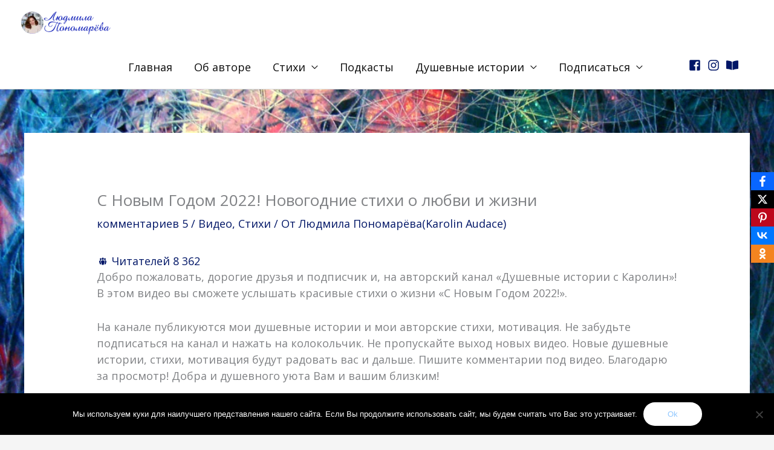

--- FILE ---
content_type: text/html; charset=utf-8
request_url: https://www.google.com/recaptcha/api2/aframe
body_size: 258
content:
<!DOCTYPE HTML><html><head><meta http-equiv="content-type" content="text/html; charset=UTF-8"></head><body><script nonce="3Es78KapBj8P2mPRO6HlnA">/** Anti-fraud and anti-abuse applications only. See google.com/recaptcha */ try{var clients={'sodar':'https://pagead2.googlesyndication.com/pagead/sodar?'};window.addEventListener("message",function(a){try{if(a.source===window.parent){var b=JSON.parse(a.data);var c=clients[b['id']];if(c){var d=document.createElement('img');d.src=c+b['params']+'&rc='+(localStorage.getItem("rc::a")?sessionStorage.getItem("rc::b"):"");window.document.body.appendChild(d);sessionStorage.setItem("rc::e",parseInt(sessionStorage.getItem("rc::e")||0)+1);localStorage.setItem("rc::h",'1768781211462');}}}catch(b){}});window.parent.postMessage("_grecaptcha_ready", "*");}catch(b){}</script></body></html>